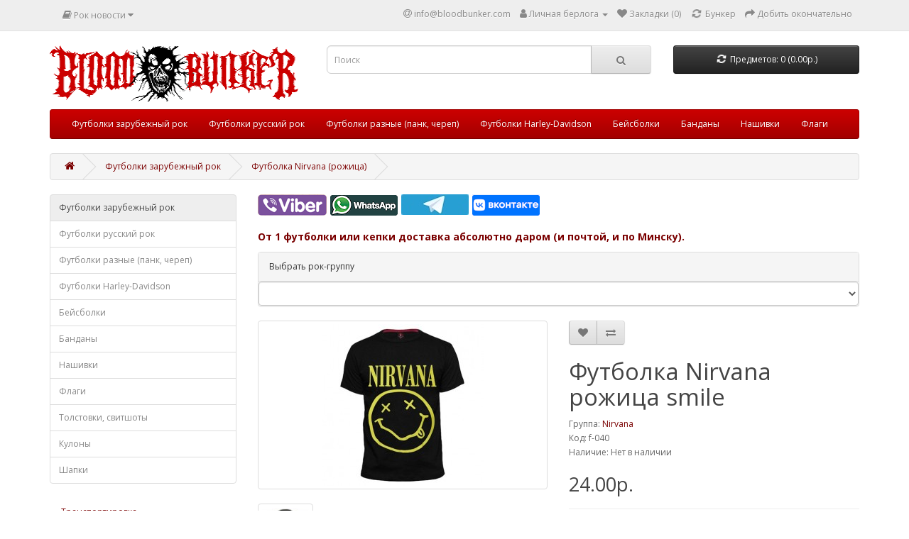

--- FILE ---
content_type: text/html; charset=utf-8
request_url: https://bloodbunker.com/futbolki-rock/futbolka-nirvana-smile.html
body_size: 46830
content:
<!DOCTYPE html>
<!--[if IE]><![endif]-->
<!--[if IE 8 ]><html dir="ltr" lang="ru" class="ie8"><![endif]-->
<!--[if IE 9 ]><html dir="ltr" lang="ru" class="ie9"><![endif]-->
<!--[if (gt IE 9)|!(IE)]><!-->
<html dir="ltr" lang="ru">
<!--<![endif]-->
<head>
<meta charset="UTF-8" />
<meta name="viewport" content="width=device-width, initial-scale=1">
<meta http-equiv="X-UA-Compatible" content="IE=edge">
<title>Футболка рок группа Nirvana рожица smile</title>
<base href="https://bloodbunker.com/" />
<meta name="description" content="Купить майка Nirvana smile рожица" />
<meta name="keywords" content="футболка, Nirvana, футболка Nirvana, майка, майка Nirvana, рожица, smile, футболки, майки, новости, купить, рок группа, рок атрибутика, свитшоты, толстовки, балахоны, бейсболки, банданы, шапки, нашивки, мерч, минск, король и шут, metallica, slipknot" />
<meta property="og:title" content="Футболка рок группа Nirvana рожица smile" />
<meta property="og:type" content="website" />
<meta property="og:url" content="https://bloodbunker.com/futbolki-rock/futbolka-nirvana-smile.html" />
<meta property="og:image" content="https://bloodbunker.com/image/catalog/logo.png" />
<meta property="og:site_name" content="BloodBunker.com" />
<script src="catalog/view/javascript/jquery/jquery-2.1.1.min.js" type="text/javascript"></script>
<link href="catalog/view/javascript/bootstrap/css/bootstrap.min.css" rel="stylesheet" media="screen" />
<script src="catalog/view/javascript/bootstrap/js/bootstrap.min.js" type="text/javascript"></script>
<link href="catalog/view/javascript/font-awesome/css/font-awesome.min.css" rel="stylesheet" type="text/css" />
<link href="//fonts.googleapis.com/css?family=Open+Sans:400,400i,300,700" rel="stylesheet" type="text/css" />
<link href="catalog/view/theme/default/stylesheet/stylesheet.css" rel="stylesheet">
<link href="catalog/view/javascript/jquery/magnific/magnific-popup.css" type="text/css" rel="stylesheet" media="screen" />
<link href="catalog/view/javascript/jquery/datetimepicker/bootstrap-datetimepicker.min.css" type="text/css" rel="stylesheet" media="screen" />
<link href="catalog/view/javascript/jquery/swiper/css/swiper.min.css" type="text/css" rel="stylesheet" media="screen" />
<link href="catalog/view/javascript/jquery/swiper/css/opencart.css" type="text/css" rel="stylesheet" media="screen" />
<script src="catalog/view/javascript/jquery/magnific/jquery.magnific-popup.min.js" type="text/javascript"></script>
<script src="catalog/view/javascript/jquery/datetimepicker/moment/moment.min.js" type="text/javascript"></script>
<script src="catalog/view/javascript/jquery/datetimepicker/moment/moment-with-locales.min.js" type="text/javascript"></script>
<script src="catalog/view/javascript/jquery/datetimepicker/bootstrap-datetimepicker.min.js" type="text/javascript"></script>
<script src="catalog/view/javascript/jquery/swiper/js/swiper.jquery.js" type="text/javascript"></script>
<script src="catalog/view/javascript/common.js" type="text/javascript"></script>
<link href="https://bloodbunker.com/futbolki-rock/futbolka-nirvana-smile.html" rel="canonical" />
<link href="https://bloodbunker.com/image/catalog/favicon.png" rel="icon" />

  
  
</head>
<body>

  
  
<nav id="top">
  <div class="container"> 
    
		<div class="pull-left">
	<div class="btn-group">
    <button class="btn btn-link dropdown-toggle" data-toggle="dropdown">
	<i class="fa fa-book"></i> <span class="hidden-xs hidden-sm hidden-md">Рок новости</span> <i class="fa fa-caret-down"></i>
	</button>
	<ul class="dropdown-menu">
	                <li><a href="https://bloodbunker.com/index.php?route=blog/category&amp;blog_category_id=69">Новости рока</a></li>
        	                <li><a href="https://bloodbunker.com/index.php?route=blog/category&amp;blog_category_id=72">Интересное</a></li>
        		<li><a href="https://bloodbunker.com/index.php?route=blog/latest" class="see-all">Смотреть все Рок новости</a></li>
	</ul>
	</div>
	</div>
    <div id="top-links" class="nav pull-right">
      <ul class="list-inline">
        <li><a href="https://bloodbunker.com/contact-us"><i class="fa fa-at"></i></a> <span class="hidden-xs hidden-sm hidden-md">info@bloodbunker.com</span></li>
        <li class="dropdown"><a href="https://bloodbunker.com/my-account" title="Личная берлога" class="dropdown-toggle" data-toggle="dropdown"><i class="fa fa-user"></i> <span class="hidden-xs hidden-sm hidden-md">Личная берлога</span> <span class="caret"></span></a>
          <ul class="dropdown-menu dropdown-menu-right">
                        <li><a href="https://bloodbunker.com/create-account">Регистрация</a></li>
            <li><a href="https://bloodbunker.com/login">Авторизация</a></li>
                      </ul>
        </li>
        <li><a href="https://bloodbunker.com/wishlist" id="wishlist-total" title="Закладки (0)"><i class="fa fa-heart"></i> <span class="hidden-xs hidden-sm hidden-md">Закладки (0)</span></a></li>
        <li><a href="https://bloodbunker.com/cart" title="Бункер"><i class="fa fa-refresh fa-spin fa-fw"></i> <span class="hidden-xs hidden-sm hidden-md">Бункер</span></a></li>
        <li><a href="https://bloodbunker.com/checkout" title="Добить окончательно"><i class="fa fa-share"></i> <span class="hidden-xs hidden-sm hidden-md">Добить окончательно</span></a></li>
      </ul>
    </div>
  </div>
</nav>
<header>
  <div class="container">
    <div class="row">
      <div class="col-sm-4">
		<div id="logo">
                                    <a href="https://bloodbunker.com"><img src="https://bloodbunker.com/image/catalog/logo.png" title="BloodBunker.com" alt="BloodBunker.com" class="img-responsive" /></a>
                      		</div>
      </div>
      <div class="col-sm-5"><div id="search" class="input-group">
  <input type="text" name="search" value="" placeholder="Поиск" class="form-control input-lg" />
  <span class="input-group-btn">
    <button type="button" class="btn btn-default btn-lg"><i class="fa fa-search"></i></button>
  </span>
</div></div>
      <div class="col-sm-3"><div id="cart" class="btn-group btn-block">
  <button type="button" data-toggle="dropdown" data-loading-text="Загрузка..." class="btn btn-inverse btn-block btn-lg dropdown-toggle"><i class="fa fa-refresh fa-spin fa-fw"></i> <span id="cart-total">Предметов: 0 (0.00р.)</span></button>
  <ul class="dropdown-menu pull-right">
        <li>
      <p class="text-center">Пусто!</p>
    </li>
      </ul>
</div>
</div>
    </div>
  </div>
</header>
<div class="container">
  <nav id="menu" class="navbar">
    <div class="navbar-header"><span id="category" class="visible-xs">Категории</span>
      <button type="button" class="btn btn-navbar navbar-toggle" data-toggle="collapse" data-target=".navbar-ex1-collapse"><i class="fa fa-bars"></i></button>
    </div>
    <div class="collapse navbar-collapse navbar-ex1-collapse">
      <ul class="nav navbar-nav">
                        <li><a href="https://bloodbunker.com/futbolki-rock">Футболки зарубежный рок</a></li>
                                <li><a href="https://bloodbunker.com/futbolki-russian-rock">Футболки русский рок</a></li>
                                <li><a href="https://bloodbunker.com/futbolki-punk">Футболки разные (панк, череп)</a></li>
                                <li><a href="https://bloodbunker.com/futbolki-harley-davidson">Футболки Harley-Davidson</a></li>
                                <li><a href="https://bloodbunker.com/caps">Бейсболки</a></li>
                                <li><a href="https://bloodbunker.com/bandana">Банданы</a></li>
                                <li><a href="https://bloodbunker.com/patches">Нашивки</a></li>
                                <li><a href="https://bloodbunker.com/flags">Флаги</a></li>
                      </ul>
    </div>
  </nav>
</div>
 

<div id="product-product" class="container">
  <ul class="breadcrumb">
        <li><a href="https://bloodbunker.com"><i class="fa fa-home"></i></a></li>
        <li><a href="https://bloodbunker.com/futbolki-rock">Футболки зарубежный рок</a></li>
        <li><a href="https://bloodbunker.com/futbolki-rock/futbolka-nirvana-smile.html">Футболка Nirvana (рожица)</a></li>
      </ul>
  <div class="row"><aside id="column-left" class="col-sm-3 hidden-xs">
    <div class="list-group">
     
  <a href="https://bloodbunker.com/futbolki-rock" class="list-group-item active">Футболки зарубежный рок</a> 
         <a href="https://bloodbunker.com/futbolki-russian-rock" class="list-group-item">Футболки русский рок</a>
       <a href="https://bloodbunker.com/futbolki-punk" class="list-group-item">Футболки разные (панк, череп)</a>
       <a href="https://bloodbunker.com/futbolki-harley-davidson" class="list-group-item">Футболки Harley-Davidson</a>
       <a href="https://bloodbunker.com/caps" class="list-group-item">Бейсболки</a>
       <a href="https://bloodbunker.com/bandana" class="list-group-item">Банданы</a>
       <a href="https://bloodbunker.com/patches" class="list-group-item">Нашивки</a>
       <a href="https://bloodbunker.com/flags" class="list-group-item">Флаги</a>
       <a href="https://bloodbunker.com/sweatshirt" class="list-group-item">Толстовки, свитшоты</a>
       <a href="https://bloodbunker.com/pendants" class="list-group-item">Кулоны</a>
       <a href="https://bloodbunker.com/hats" class="list-group-item">Шапки</a>
    </div>

    <div class="sidebar">
  <ul class="nav nav-tabs nav-stacked">
        <li><a href="https://bloodbunker.com/delivery.html">Транспортировка</a></li>
        <li><a href="https://bloodbunker.com/size.html">Размерная таблица</a></li>
        <li><a href="https://bloodbunker.com/contact-us">Contact</a></li>
    <li><a href="https://bloodbunker.com/sitemap">Карта сайта</a></li>
  </ul>
</div>

    <div class="list-group">
     <a href="https://bloodbunker.com/index.php?route=blog/category&amp;blog_category_id=69" class="list-group-item">Новости рока</a>
       <a href="https://bloodbunker.com/index.php?route=blog/category&amp;blog_category_id=72" class="list-group-item">Интересное</a>
    </div>

    <div class="swiper-viewport">
  <div id="banner0" class="swiper-container">
    <div class="swiper-wrapper">      <div class="swiper-slide"><a href="viber://chat?number=%2B375299753349"><img src="https://bloodbunker.com/image/cache/catalog/viber/viber-vas-250-250x250.jpg" alt="viber-vas-250" class="img-responsive" /></a></div>
      </div>
  </div>
</div>
<script type="text/javascript"><!--
$('#banner0').swiper({
	effect: 'fade',
	autoplay: 2500,
    autoplayDisableOnInteraction: false
});
--></script> 
  </aside>

                <div id="content" class="col-sm-9"><div>  <table>
  <tbody><tr>
    <td><a href="viber://chat?number=%2B375299753349" target="_self"><img style="min-width: 30px; max-width: 97px; overflow: auto; width: 100%;" src="image/catalog/viber/viber-logo.png" alt="Viber Chat"></a></td>
    <td width="5">&nbsp;</td>
    <td><a href="https://wa.me/375299753349" target="_self"><img style="min-width: 30px; max-width: 95px; overflow: auto; width: 100%;" src="image/catalog/whatsapp/whatsapp-logo.png" alt="Whatsapp Chat"></a></td>
    <td width="5">&nbsp;</td>
    <td><a href="https://t.me/bloodbunker_com" target="_blank"><img style="min-width: 30px; max-width: 95px; overflow: auto; width: 100%;" src="image/catalog/telegram/telegram-logo.jpg" alt="Telegram Chat"></a></td>
    <td width="5">&nbsp;</td>
    <td><a href="https://vk.me/bloodbunker" target="_blank"><img style="min-width: 30px; max-width: 95px; overflow: auto; width: 100%;" src="image/catalog/vk/vk-logo.png" alt="VK Chat"></a></td>
  </tr>
</tbody></table>
<br></div>

<div>  <p><b><a href="https://bloodbunker.com/delivery.html" target="_blank"><span style="font-size: 14px;">От 1 футболки или кепки доставка абсолютно даром (и почтой, и по Минску).</span></a></b><span style="font-size: 14px;">﻿</span><b> </b></p></div>

<div class="panel panel-default">
		<div class="panel-heading">Выбрать рок-группу</div>
	<div class="list-group">
					<select onchange="location=value" class="form-control">
				<option value=""></option>
									<option value="https://bloodbunker.com/ac-dc.html" >AC/DC</option>
									<option value="https://bloodbunker.com/accept.html" >Accept</option>
									<option value="https://bloodbunker.com/amon-amarth.html" >Amon Amarth</option>
									<option value="https://bloodbunker.com/amorphis.html" >Amorphis</option>
									<option value="https://bloodbunker.com/anthrax.html" >Anthrax</option>
									<option value="https://bloodbunker.com/bad-religion.html" >Bad Religion</option>
									<option value="https://bloodbunker.com/bathory.html" >Bathory</option>
									<option value="https://bloodbunker.com/beatles.html" >Beatles</option>
									<option value="https://bloodbunker.com/behemoth.html" >Behemoth</option>
									<option value="https://bloodbunker.com/beherit.html" >Beherit</option>
									<option value="https://bloodbunker.com/belphegor.html" >Belphegor</option>
									<option value="https://bloodbunker.com/black-sabbath.html" >Black Sabbath</option>
									<option value="https://bloodbunker.com/blink-182.html" >Blink-182</option>
									<option value="https://bloodbunker.com/bring-me-the-horizon.html" >Bring Me The Horizon</option>
									<option value="https://bloodbunker.com/burzum.html" >Burzum</option>
									<option value="https://bloodbunker.com/cannibal-corpse.html" >Cannibal Corpse</option>
									<option value="https://bloodbunker.com/dri.html" >D.R.I.</option>
									<option value="https://bloodbunker.com/dark-funeral.html" >Dark Funeral</option>
									<option value="https://bloodbunker.com/darkthrone.html" >Darkthrone</option>
									<option value="https://bloodbunker.com/death.html" >Death</option>
									<option value="https://bloodbunker.com/deep-purple.html" >Deep Purple</option>
									<option value="https://bloodbunker.com/def-leppard.html" >Def Leppard</option>
									<option value="https://bloodbunker.com/deicide.html" >Deicide</option>
									<option value="https://bloodbunker.com/destruction.html" >Destruction</option>
									<option value="https://bloodbunker.com/dimmu-borgir.html" >Dimmu Borgir</option>
									<option value="https://bloodbunker.com/dio.html" >Dio</option>
									<option value="https://bloodbunker.com/disturbed.html" >Disturbed</option>
									<option value="https://bloodbunker.com/doors.html" >Doors</option>
									<option value="https://bloodbunker.com/emperor.html" >Emperor</option>
									<option value="https://bloodbunker.com/exodus.html" >Exodus</option>
									<option value="https://bloodbunker.com/exploited.html" >Exploited</option>
									<option value="https://bloodbunker.com/five-finger-death-punch.html" >Five Finger Death Punch</option>
									<option value="https://bloodbunker.com/gorgoroth.html" >Gorgoroth</option>
									<option value="https://bloodbunker.com/green-day.html" >Green Day</option>
									<option value="https://bloodbunker.com/guns-n-roses.html" >Guns N' Roses</option>
									<option value="https://bloodbunker.com/harley-davidson.html" >Harley-Davidson</option>
									<option value="https://bloodbunker.com/helloween.html" >Helloween</option>
									<option value="https://bloodbunker.com/hollywood-undead.html" >Hollywood Undead</option>
									<option value="https://bloodbunker.com/imagine-dragons.html" >Imagine Dragons</option>
									<option value="https://bloodbunker.com/immortal.html" >Immortal</option>
									<option value="https://bloodbunker.com/in-flames.html" >In Flames</option>
									<option value="https://bloodbunker.com/iron-maiden.html" >Iron Maiden</option>
									<option value="https://bloodbunker.com/joy-division.html" >Joy Division</option>
									<option value="https://bloodbunker.com/judas-priest.html" >Judas Priest</option>
									<option value="https://bloodbunker.com/king-diamond.html" >King Diamond</option>
									<option value="https://bloodbunker.com/kiss.html" >Kiss</option>
									<option value="https://bloodbunker.com/korn.html" >Korn</option>
									<option value="https://bloodbunker.com/kreator.html" >Kreator</option>
									<option value="https://bloodbunker.com/led-zeppelin.html" >Led Zeppelin</option>
									<option value="https://bloodbunker.com/linkin-park.html" >Linkin Park</option>
									<option value="https://bloodbunker.com/lumen.html" >Lumen (Люмен)</option>
									<option value="https://bloodbunker.com/manowar.html" >Manowar</option>
									<option value="https://bloodbunker.com/marduk.html" >Marduk</option>
									<option value="https://bloodbunker.com/marilyn-manson.html" >Marilyn Manson</option>
									<option value="https://bloodbunker.com/mayhem.html" >Mayhem</option>
									<option value="https://bloodbunker.com/megadeth.html" >Megadeth</option>
									<option value="https://bloodbunker.com/metallica.html" >Metallica</option>
									<option value="https://bloodbunker.com/misfits.html" >Misfits</option>
									<option value="https://bloodbunker.com/morbid-angel.html" >Morbid Angel</option>
									<option value="https://bloodbunker.com/motorhead.html" >Motorhead</option>
									<option value="https://bloodbunker.com/muse.html" >Muse</option>
									<option value="https://bloodbunker.com/my-dying-bride.html" >My Dying Bride</option>
									<option value="https://bloodbunker.com/napalm-death.html" >Napalm Death</option>
									<option value="https://bloodbunker.com/nasa.html" >NASA</option>
									<option value="https://bloodbunker.com/nazareth.html" >Nazareth</option>
									<option value="https://bloodbunker.com/nirvana.html" >Nirvana</option>
									<option value="https://bloodbunker.com/obituary.html" >Obituary</option>
									<option value="https://bloodbunker.com/overkill.html" >Overkill</option>
									<option value="https://bloodbunker.com/ozzy-osbourne.html" >Ozzy Osbourne</option>
									<option value="https://bloodbunker.com/pantera.html" >Pantera</option>
									<option value="https://bloodbunker.com/pink-floyd.html" >Pink Floyd</option>
									<option value="https://bloodbunker.com/possessed.html" >Possessed</option>
									<option value="https://bloodbunker.com/powerwolf.html" >Powerwolf</option>
									<option value="https://bloodbunker.com/punks-not-dead.html" >Punks not Dead</option>
									<option value="https://bloodbunker.com/purgen.html" >Purgen</option>
									<option value="https://bloodbunker.com/queen.html" >Queen</option>
									<option value="https://bloodbunker.com/rainbow.html" >Rainbow</option>
									<option value="https://bloodbunker.com/rammstein.html" >Rammstein</option>
									<option value="https://bloodbunker.com/ramones.html" >Ramones</option>
									<option value="https://bloodbunker.com/rolling-stones.html" >Rolling Stones</option>
									<option value="https://bloodbunker.com/rotting-christ.html" >Rotting Christ</option>
									<option value="https://bloodbunker.com/sabaton.html" >Sabaton</option>
									<option value="https://bloodbunker.com/samael.html" >Samael</option>
									<option value="https://bloodbunker.com/scorpions.html" >Scorpions</option>
									<option value="https://bloodbunker.com/sepultura.html" >Sepultura</option>
									<option value="https://bloodbunker.com/sex-pistols.html" >Sex Pistols</option>
									<option value="https://bloodbunker.com/slayer.html" >Slayer</option>
									<option value="https://bloodbunker.com/slipknot.html" >Slipknot</option>
									<option value="https://bloodbunker.com/sodom.html" >Sodom</option>
									<option value="https://bloodbunker.com/sistem-of-a-down.html" >System of a Down</option>
									<option value="https://bloodbunker.com/testament.html" >Testament</option>
									<option value="https://bloodbunker.com/tool.html" >Tool</option>
									<option value="https://bloodbunker.com/twenty-one-pilots.html" >Twenty One Pilots</option>
									<option value="https://bloodbunker.com/udo.html" >U.D.O.</option>
									<option value="https://bloodbunker.com/vader.html" >Vader</option>
									<option value="https://bloodbunker.com/venom.html" >Venom</option>
									<option value="https://bloodbunker.com/wasp.html" >WASP</option>
									<option value="https://bloodbunker.com/watain.html" >Watain</option>
									<option value="https://bloodbunker.com/whitesnake.html" >Whitesnake</option>
									<option value="https://bloodbunker.com/arya.html" >Ария</option>
									<option value="https://bloodbunker.com/batushka.html" >Батюшка</option>
									<option value="https://bloodbunker.com/grazdanskaya-oborona.html" >Гражданская Оборона</option>
									<option value="https://bloodbunker.com/yorsh.html" >Йорш</option>
									<option value="https://bloodbunker.com/kino.html" >Кино Цой</option>
									<option value="https://bloodbunker.com/korol-i-shut.html" >Король и Шут</option>
									<option value="https://bloodbunker.com/leningrad.html" >Ленинград</option>
									<option value="https://bloodbunker.com/pentagramma.html" >Пентаграмма</option>
									<option value="https://bloodbunker.com/picnic.html" >Пикник</option>
									<option value="https://bloodbunker.com/pornofilmy.html" >Порнофильмы</option>
									<option value="https://bloodbunker.com/sektor-gaza.html" >Сектор Газа</option>
							</select>
			</div>
	</div>

      <div class="row">                         <div class="col-sm-6">           <ul class="thumbnails">
                        <li><a class="thumbnail" href="https://bloodbunker.com/image/cache/catalog/futbolki-zar/fut-40-450x450.jpg" title="Футболка Nirvana рожица smile"><img src="https://bloodbunker.com/image/cache/catalog/futbolki-zar/fut-40-228x228.jpg" title="Футболка Nirvana рожица smile" alt="Футболка Nirvana рожица smile" /></a></li>
                                                <li class="image-additional"><a class="thumbnail" href="https://bloodbunker.com/image/cache/catalog/futbolki-zar/fut-40-2-450x450.jpg" title="Футболка Nirvana рожица smile"> <img src="https://bloodbunker.com/image/cache/catalog/futbolki-zar/fut-40-2-74x74.jpg" title="Футболка Nirvana рожица smile" alt="Футболка Nirvana рожица smile" /></a></li>
                                  </ul>
                    <ul class="nav nav-tabs">
            <li class="active"><a href="#tab-description" data-toggle="tab">Описание</a></li>
                        <li><a href="#tab-specification" data-toggle="tab">Характеристики</a></li>
                                  </ul>
          <div class="tab-content">
            <div class="tab-pane active" id="tab-description"><p>размеры: пока нет никаких <br></p><p><b>Майка Nirvana (рожица). <br></b></p><p>Уход
 за футболкой: деликатная стирка в машинке или вручную при 30С, белые 
майки отдельно от цветных, отжим не ставить максимальным, гладить с 
обратной стороны.</p><p></p></div>
                        <div class="tab-pane" id="tab-specification">
              <table class="table table-bordered">
                                <thead>
                  <tr>
                    <td colspan="2"><strong>Материал</strong></td>
                  </tr>
                </thead>
                <tbody>
                                <tr>
                  <td>100% хлопок</td>
                  <td></td>
                </tr>
                                  </tbody>
                                <thead>
                  <tr>
                    <td colspan="2"><strong>Плотность</strong></td>
                  </tr>
                </thead>
                <tbody>
                                <tr>
                  <td>160 г/м</td>
                  <td></td>
                </tr>
                                  </tbody>
                                <thead>
                  <tr>
                    <td colspan="2"><strong>Тип нанесения</strong></td>
                  </tr>
                </thead>
                <tbody>
                                <tr>
                  <td>Шелкография </td>
                  <td></td>
                </tr>
                                  </tbody>
                                <thead>
                  <tr>
                    <td colspan="2"><strong>Цвет</strong></td>
                  </tr>
                </thead>
                <tbody>
                                <tr>
                  <td>Черный</td>
                  <td></td>
                </tr>
                                  </tbody>
                              </table>
            </div>
                        </div>
        </div>
                                <div class="col-sm-6">
          <div class="btn-group">
            <button type="button" data-toggle="tooltip" class="btn btn-default" title="В закладки" onclick="wishlist.add('63');"><i class="fa fa-heart"></i></button>
            <button type="button" data-toggle="tooltip" class="btn btn-default" title="В сравнение" onclick="compare.add('63');"><i class="fa fa-exchange"></i></button>
          </div>
          <h1>Футболка Nirvana рожица smile</h1>
          <ul class="list-unstyled">
                        <li>Группа: <a href="https://bloodbunker.com/nirvana.html">Nirvana</a></li>
                        <li>Код: f-040</li>
                        <li>Наличие: Нет в наличии</li>
          </ul>
                    <ul class="list-unstyled">
                        <li>
              <h2>24.00р.</h2>
            </li>
                                                          </ul>
                    <div id="product">             <hr>
            <h3>Доступные варианты</h3>
                                                <div class="form-group required ">
              <label class="control-label">Размер</label>
              <div id="input-option241">  </div>
            </div>
                                                                                                                                                <div class="form-group">
              
            			
              
            			
              <input type="hidden" name="product_id" value="63" />
              <br />
               
												        	<button type="button" id="button-cart" data-loading-text="Загрузка..." class="btn btn-primary btn-lg btn-block" disabled>No</button>
					        			
            </div>
            </div>
           </div>
      </div>
                      <p>Теги:
                 <a href="https://bloodbunker.com/search/?tag=Nirvana">Nirvana</a>,
                         <a href="https://bloodbunker.com/search/?tag=%D1%80%D0%BE%D0%B6%D0%B8%D1%86%D0%B0">рожица</a>,
                         <a href="https://bloodbunker.com/search/?tag=smile">smile</a>          </p>
              <div class="panel panel-default">
		<div class="panel-heading">Алфавитный список рок-групп</div>
	<div>
		        &nbsp;&nbsp;&nbsp;<a href="https://bloodbunker.com/brands#A">A</a>
                &nbsp;&nbsp;&nbsp;<a href="https://bloodbunker.com/brands#B">B</a>
                &nbsp;&nbsp;&nbsp;<a href="https://bloodbunker.com/brands#C">C</a>
                &nbsp;&nbsp;&nbsp;<a href="https://bloodbunker.com/brands#D">D</a>
                &nbsp;&nbsp;&nbsp;<a href="https://bloodbunker.com/brands#E">E</a>
                &nbsp;&nbsp;&nbsp;<a href="https://bloodbunker.com/brands#F">F</a>
                &nbsp;&nbsp;&nbsp;<a href="https://bloodbunker.com/brands#G">G</a>
                &nbsp;&nbsp;&nbsp;<a href="https://bloodbunker.com/brands#H">H</a>
                &nbsp;&nbsp;&nbsp;<a href="https://bloodbunker.com/brands#I">I</a>
                &nbsp;&nbsp;&nbsp;<a href="https://bloodbunker.com/brands#J">J</a>
                &nbsp;&nbsp;&nbsp;<a href="https://bloodbunker.com/brands#K">K</a>
                &nbsp;&nbsp;&nbsp;<a href="https://bloodbunker.com/brands#L">L</a>
                &nbsp;&nbsp;&nbsp;<a href="https://bloodbunker.com/brands#M">M</a>
                &nbsp;&nbsp;&nbsp;<a href="https://bloodbunker.com/brands#N">N</a>
                &nbsp;&nbsp;&nbsp;<a href="https://bloodbunker.com/brands#O">O</a>
                &nbsp;&nbsp;&nbsp;<a href="https://bloodbunker.com/brands#P">P</a>
                &nbsp;&nbsp;&nbsp;<a href="https://bloodbunker.com/brands#Q">Q</a>
                &nbsp;&nbsp;&nbsp;<a href="https://bloodbunker.com/brands#R">R</a>
                &nbsp;&nbsp;&nbsp;<a href="https://bloodbunker.com/brands#S">S</a>
                &nbsp;&nbsp;&nbsp;<a href="https://bloodbunker.com/brands#T">T</a>
                &nbsp;&nbsp;&nbsp;<a href="https://bloodbunker.com/brands#U">U</a>
                &nbsp;&nbsp;&nbsp;<a href="https://bloodbunker.com/brands#V">V</a>
                &nbsp;&nbsp;&nbsp;<a href="https://bloodbunker.com/brands#W">W</a>
                &nbsp;&nbsp;&nbsp;<a href="https://bloodbunker.com/brands#А">А</a>
                &nbsp;&nbsp;&nbsp;<a href="https://bloodbunker.com/brands#Б">Б</a>
                &nbsp;&nbsp;&nbsp;<a href="https://bloodbunker.com/brands#Г">Г</a>
                &nbsp;&nbsp;&nbsp;<a href="https://bloodbunker.com/brands#Й">Й</a>
                &nbsp;&nbsp;&nbsp;<a href="https://bloodbunker.com/brands#К">К</a>
                &nbsp;&nbsp;&nbsp;<a href="https://bloodbunker.com/brands#Л">Л</a>
                &nbsp;&nbsp;&nbsp;<a href="https://bloodbunker.com/brands#П">П</a>
                &nbsp;&nbsp;&nbsp;<a href="https://bloodbunker.com/brands#С">С</a>
        	</div>
	</div>
<h3>Последние Новости</h3>
<div class="row">
   <div class="product-layout col-lg-3 col-md-3 col-sm-6 col-xs-12">
    <div class="product-thumb transition">
      <div class="image"><a href="https://bloodbunker.com/index.php?route=blog/article&amp;article_id=188"><img src="https://bloodbunker.com/image/cache/catalog/blog/2024/01/Crypta-Blood-Stained-Heritage-Luana-Dametto-200x150.jpg" alt="Crypta - One Take Drums Playthrough - Blood Stained Heritage - By Luana Dametto" title="Crypta - One Take Drums Playthrough - Blood Stained Heritage - By Luana Dametto" class="img-responsive" /></a></div>
      <div class="caption">
        <h4><a href="https://bloodbunker.com/index.php?route=blog/article&amp;article_id=188">Crypta - One Take Drums Playthrough - Blood Stained Heritage - By Luana Dametto</a></h4>
        <p>Восхищаюсь этой драммершой из Crypta. Мастерство просто выдающееся...</p>
              </div>
	  <div class="button-group">
        <button type="button" onclick="location.href = ('https://bloodbunker.com/index.php?route=blog/article&amp;article_id=188');"><i class="fa fa-share"></i> <span class="hidden-xs hidden-sm hidden-md">подробнее</span></button>
        <button type="button" data-toggle="tooltip" title="05.01.2024" "><i class="fa fa-clock-o"></i></button>
        <button type="button" data-toggle="tooltip" title="Просмотров: 7975" "><i class="fa fa-eye"></i></button>
     </div>
    </div>
  </div>
    <div class="product-layout col-lg-3 col-md-3 col-sm-6 col-xs-12">
    <div class="product-thumb transition">
      <div class="image"><a href="https://bloodbunker.com/index.php?route=blog/article&amp;article_id=187"><img src="https://bloodbunker.com/image/cache/catalog/blog/2023/12/03-12-23-200x150.jpg" alt="Sepultura готовится к юбилею" title="Sepultura готовится к юбилею" class="img-responsive" /></a></div>
      <div class="caption">
        <h4><a href="https://bloodbunker.com/index.php?route=blog/article&amp;article_id=187">Sepultura готовится к юбилею</a></h4>
        <p>Гитарист Sepultura Андреас Киссер (Andreas Kisser) рассказал о грядущем концертном
 альбоме группы, посвященном 40-летию группы. Задумка музыкантов 
заключается в том, чтобы записать 40 песен в 40 г..</p>
              </div>
	  <div class="button-group">
        <button type="button" onclick="location.href = ('https://bloodbunker.com/index.php?route=blog/article&amp;article_id=187');"><i class="fa fa-share"></i> <span class="hidden-xs hidden-sm hidden-md">подробнее</span></button>
        <button type="button" data-toggle="tooltip" title="03.12.2023" "><i class="fa fa-clock-o"></i></button>
        <button type="button" data-toggle="tooltip" title="Просмотров: 8355" "><i class="fa fa-eye"></i></button>
     </div>
    </div>
  </div>
    <div class="product-layout col-lg-3 col-md-3 col-sm-6 col-xs-12">
    <div class="product-thumb transition">
      <div class="image"><a href="https://bloodbunker.com/index.php?route=blog/article&amp;article_id=186"><img src="https://bloodbunker.com/image/cache/catalog/blog/2023/11/10-11-23-200x150.jpg" alt="Необычная новинка от Cannibal Corpse" title="Необычная новинка от Cannibal Corpse" class="img-responsive" /></a></div>
      <div class="caption">
        <h4><a href="https://bloodbunker.com/index.php?route=blog/article&amp;article_id=186">Необычная новинка от Cannibal Corpse</a></h4>
        <p>10.11.2023  Ожидать от Cannibal Corpse музыкальных новинок пока не 
приходится, и это понятно, ведь их очередной, шестнадцатый по счету 
альбом вышел совсем недавно, в сентябре, но все же группе ест..</p>
              </div>
	  <div class="button-group">
        <button type="button" onclick="location.href = ('https://bloodbunker.com/index.php?route=blog/article&amp;article_id=186');"><i class="fa fa-share"></i> <span class="hidden-xs hidden-sm hidden-md">подробнее</span></button>
        <button type="button" data-toggle="tooltip" title="10.11.2023" "><i class="fa fa-clock-o"></i></button>
        <button type="button" data-toggle="tooltip" title="Просмотров: 8018" "><i class="fa fa-eye"></i></button>
     </div>
    </div>
  </div>
    <div class="product-layout col-lg-3 col-md-3 col-sm-6 col-xs-12">
    <div class="product-thumb transition">
      <div class="image"><a href="https://bloodbunker.com/index.php?route=blog/article&amp;article_id=185"><img src="https://bloodbunker.com/image/cache/catalog/blog/2023/10/31-10-23-200x150.jpg" alt="Gorguts закончили тур и начали запись альбома" title="Gorguts закончили тур и начали запись альбома" class="img-responsive" /></a></div>
      <div class="caption">
        <h4><a href="https://bloodbunker.com/index.php?route=blog/article&amp;article_id=185">Gorguts закончили тур и начали запись альбома</a></h4>
        <p>31.10.2023 Ветераны канадского дэс-метала Gorguts словами гитариста и 
вокалиста Люка Лемэя рассказали о планах на ближайшее будущее, в которых
 есть новая музыка. Приступить к записи раньше они не ..</p>
              </div>
	  <div class="button-group">
        <button type="button" onclick="location.href = ('https://bloodbunker.com/index.php?route=blog/article&amp;article_id=185');"><i class="fa fa-share"></i> <span class="hidden-xs hidden-sm hidden-md">подробнее</span></button>
        <button type="button" data-toggle="tooltip" title="31.10.2023" "><i class="fa fa-clock-o"></i></button>
        <button type="button" data-toggle="tooltip" title="Просмотров: 8164" "><i class="fa fa-eye"></i></button>
     </div>
    </div>
  </div>
  </div>

</div>
    </div>
</div>
<script type="text/javascript"><!--
$('select[name=\'recurring_id\'], input[name="quantity"]').change(function(){
	$.ajax({
		url: 'index.php?route=product/product/getRecurringDescription',
		type: 'post',
		data: $('input[name=\'product_id\'], input[name=\'quantity\'], select[name=\'recurring_id\']'),
		dataType: 'json',
		beforeSend: function() {
			$('#recurring-description').html('');
		},
		success: function(json) {
			$('.alert-dismissible, .text-danger').remove();

			if (json['success']) {
				$('#recurring-description').html(json['success']);
			}
		}
	});
});
//--></script> 
<script type="text/javascript"><!--
$('#button-cart').on('click', function() {
	$.ajax({
		url: 'index.php?route=checkout/cart/add',
		type: 'post',
		data: $('#product input[type=\'text\'], #product input[type=\'hidden\'], #product input[type=\'radio\']:checked, #product input[type=\'checkbox\']:checked, #product select, #product textarea'),
		dataType: 'json',
		beforeSend: function() {
			$('#button-cart').button('loading');
		},
		complete: function() {
			$('#button-cart').button('reset');
		},
		success: function(json) {
			$('.alert-dismissible, .text-danger').remove();
			$('.form-group').removeClass('has-error');

			if (json['error']) {
				if (json['error']['option']) {
					for (i in json['error']['option']) {
						var element = $('#input-option' + i.replace('_', '-'));

						if (element.parent().hasClass('input-group')) {
							element.parent().after('<div class="text-danger">' + json['error']['option'][i] + '</div>');
						} else {
							element.after('<div class="text-danger">' + json['error']['option'][i] + '</div>');
						}
					}
				}

				if (json['error']['recurring']) {
					$('select[name=\'recurring_id\']').after('<div class="text-danger">' + json['error']['recurring'] + '</div>');
				}

				// Highlight any found errors
				$('.text-danger').parent().addClass('has-error');
			}

			if (json['success']) {
				$('.breadcrumb').after('<div class="alert alert-success alert-dismissible">' + json['success'] + '<button type="button" class="close" data-dismiss="alert">&times;</button></div>');

				$('#cart > button').html('<span id="cart-total"><i class="fa fa-refresh fa-spin fa-fw"></i> ' + json['total'] + '</span>');

				$('html, body').animate({ scrollTop: 0 }, 'slow');

				$('#cart > ul').load('index.php?route=common/cart/info ul li');
			}
		},
        error: function(xhr, ajaxOptions, thrownError) {
            alert(thrownError + "\r\n" + xhr.statusText + "\r\n" + xhr.responseText);
        }
	});
});
//--></script> 
<script type="text/javascript"><!--
$('.date').datetimepicker({
	language: '',
	pickTime: false
});

$('.datetime').datetimepicker({
	language: '',
	pickDate: true,
	pickTime: true
});

$('.time').datetimepicker({
	language: '',
	pickDate: false
});

$('button[id^=\'button-upload\']').on('click', function() {
	var node = this;

	$('#form-upload').remove();

	$('body').prepend('<form enctype="multipart/form-data" id="form-upload" style="display: none;"><input type="file" name="file" /></form>');

	$('#form-upload input[name=\'file\']').trigger('click');

	if (typeof timer != 'undefined') {
    	clearInterval(timer);
	}

	timer = setInterval(function() {
		if ($('#form-upload input[name=\'file\']').val() != '') {
			clearInterval(timer);

			$.ajax({
				url: 'index.php?route=tool/upload',
				type: 'post',
				dataType: 'json',
				data: new FormData($('#form-upload')[0]),
				cache: false,
				contentType: false,
				processData: false,
				beforeSend: function() {
					$(node).button('loading');
				},
				complete: function() {
					$(node).button('reset');
				},
				success: function(json) {
					$('.text-danger').remove();

					if (json['error']) {
						$(node).parent().find('input').after('<div class="text-danger">' + json['error'] + '</div>');
					}

					if (json['success']) {
						alert(json['success']);

						$(node).parent().find('input').val(json['code']);
					}
				},
				error: function(xhr, ajaxOptions, thrownError) {
					alert(thrownError + "\r\n" + xhr.statusText + "\r\n" + xhr.responseText);
				}
			});
		}
	}, 500);
});
//--></script> 
<script type="text/javascript"><!--
$('#review').delegate('.pagination a', 'click', function(e) {
    e.preventDefault();

    $('#review').fadeOut('slow');

    $('#review').load(this.href);

    $('#review').fadeIn('slow');
});

$('#review').load('index.php?route=product/product/review&product_id=63');

$('#button-review').on('click', function() {
	$.ajax({
		url: 'index.php?route=product/product/write&product_id=63',
		type: 'post',
		dataType: 'json',
		data: $("#form-review").serialize(),
		beforeSend: function() {
			$('#button-review').button('loading');
		},
		complete: function() {
			$('#button-review').button('reset');
		},
		success: function(json) {
			$('.alert-dismissible').remove();

			if (json['error']) {
				$('#review').after('<div class="alert alert-danger alert-dismissible"><i class="fa fa-exclamation-circle"></i> ' + json['error'] + '</div>');
			}

			if (json['success']) {
				$('#review').after('<div class="alert alert-success alert-dismissible"><i class="fa fa-check-circle"></i> ' + json['success'] + '</div>');

				$('input[name=\'name\']').val('');
				$('textarea[name=\'text\']').val('');
				$('input[name=\'rating\']:checked').prop('checked', false);
			}
		}
	});
});

$(document).ready(function() {
	$('.thumbnails').magnificPopup({
		type:'image',
		delegate: 'a',
		gallery: {
			enabled: true
		}
	});
});
//--></script> 
<footer>
  <div class="container">
    <div class="row">
            <div class="col-sm-3">
        <h5>Инфо</h5>
        <ul class="list-unstyled">
                   <li><a href="https://bloodbunker.com/delivery.html">Транспортировка</a></li>
                    <li><a href="https://bloodbunker.com/size.html">Размерная таблица</a></li>
                  </ul>
      </div>
            <div class="col-sm-3">
        <h5>Помощь</h5>
        <ul class="list-unstyled">
          <li><a href="https://bloodbunker.com/contact-us">Contact</a></li>
          <!-- <li><a href="https://bloodbunker.com/add-return">Возврат</a></li> //-->
          <li><a href="https://bloodbunker.com/sitemap">Карта сайта</a></li>
        </ul>
      </div>
      <div class="col-sm-3">
        <h5>Дополнительно</h5>
        <ul class="list-unstyled">
          <li><a href="https://bloodbunker.com/brands">Список рок-групп</a></li>
          <!-- <li><a href="https://bloodbunker.com/vouchers">Подарочные сертификаты</a></li> //-->
          <!-- <li><a href="https://bloodbunker.com/affiliate-login">Партнёрская программа</a></li> //-->
          <li><a href="https://bloodbunker.com/specials">Акции</a></li>
        </ul>
      </div>
      <div class="col-sm-3">
        <h5>Личная берлога</h5>
        <ul class="list-unstyled">
          <li><a href="https://bloodbunker.com/my-account">Личная берлога</a></li>
          <li><a href="https://bloodbunker.com/order-history">История</a></li>
          <li><a href="https://bloodbunker.com/wishlist">Закладки</a></li>
          <li><a href="https://bloodbunker.com/newsletter">Рассылка</a></li>
        </ul>
      </div>
    </div>
    <hr>
    <p>bloodbunker.com &copy; 2024</p>
  </div>
</footer>


    <!-- Yandex.Metrika counter -->
<script type="text/javascript" >
   (function(m,e,t,r,i,k,a){m[i]=m[i]||function(){(m[i].a=m[i].a||[]).push(arguments)};
   m[i].l=1*new Date();
   for (var j = 0; j < document.scripts.length; j++) {if (document.scripts[j].src === r) { return; }}
   k=e.createElement(t),a=e.getElementsByTagName(t)[0],k.async=1,k.src=r,a.parentNode.insertBefore(k,a)})
   (window, document, "script", "https://mc.yandex.ru/metrika/tag.js", "ym");

   ym(91470029, "init", {
        clickmap:true,
        trackLinks:true,
        accurateTrackBounce:true
   });
</script>
<noscript><div><img src="https://mc.yandex.ru/watch/91470029" style="position:absolute; left:-9999px;" alt="" /></div></noscript>
<!-- /Yandex.Metrika counter -->

<!-- Google tag (gtag.js) -->
<script async src="https://www.googletagmanager.com/gtag/js?id=G-9TJ9EV0L84"></script>
<script>
  window.dataLayer = window.dataLayer || [];
  function gtag(){dataLayer.push(arguments);}
  gtag('js', new Date());

  gtag('config', 'G-9TJ9EV0L84');
</script>
                              
	
  

				<script type="text/javascript">
					function cartclear() {
						$.ajax({
							url: 'index.php?route=checkout/cart/clear',
							type: 'post',
							dataType: 'json',
							beforeSend: function() {
							$('#cart > button').button('loading');
							},
							complete: function() {
								$('#cart > button').button('reset');
							},
							success: function(json) {
								setTimeout(function () {
									$('#cart > button').html('<span id="cart-total"><i class="fa fa-refresh fa-spin fa-fw"></i> ' + json['total'] + '</span>');
								}, 100);

								if (getURLVar('route') == 'checkout/cart' || getURLVar('route') == 'checkout/checkout') {
									location = 'index.php?route=checkout/cart';
								} else {
									$('#cart > ul').load('index.php?route=common/cart/info ul li');
								}
							},
							error: function(xhr, ajaxOptions, thrownError) {
								alert(thrownError + "\r\n" + xhr.statusText + "\r\n" + xhr.responseText);
							}
						});
					}
				</script>
			
</body></html> 
